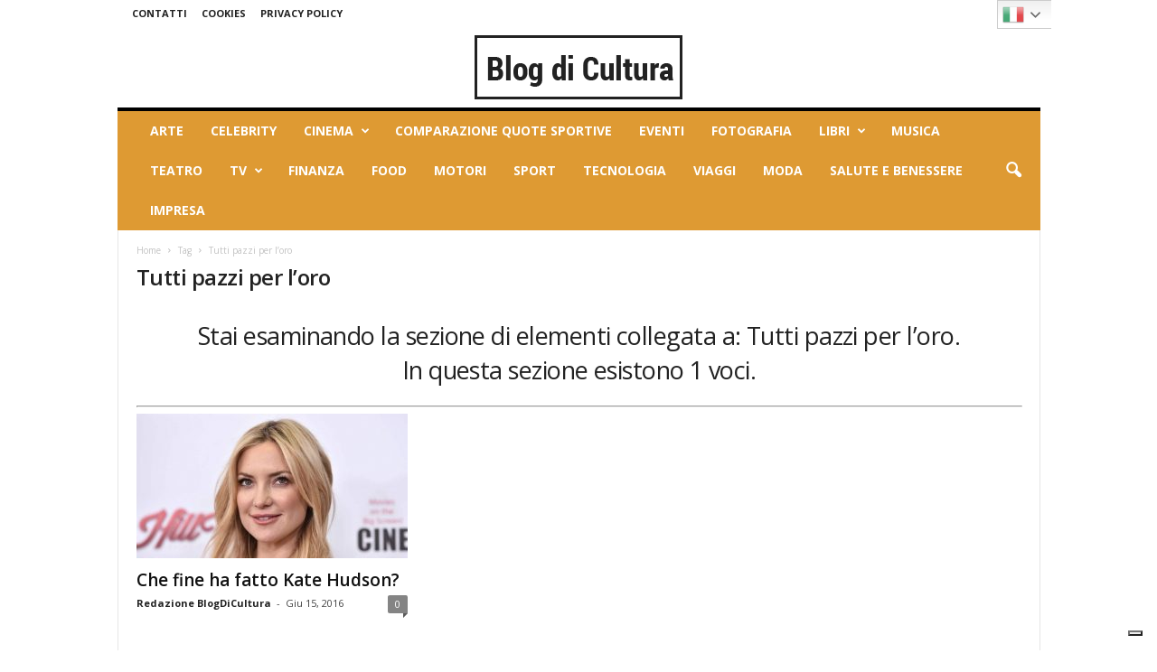

--- FILE ---
content_type: text/html; charset=UTF-8
request_url: https://www.blogdicultura.it/tag/tutti-pazzi-per-loro
body_size: 17907
content:
<!doctype html >
<!--[if IE 8]>    <html class="ie8" lang="en"> <![endif]-->
<!--[if IE 9]>    <html class="ie9" lang="en"> <![endif]-->
<!--[if gt IE 8]><!--> <html lang="it-IT"> <!--<![endif]-->
<!--NEW-->

<head>
    <title>Archivio Tutti pazzi per l&#039;oro - Blog di Cultura</title>
    <meta charset="UTF-8" />

	<meta name="msvalidate.01" content="E339F72932DE9BC4A2F663DFED78C30F" />
	<meta name="google-site-verification" content="ImtqGP55iV5Df003kUqVWzJaTG9x7_-mJelh_gcVg-0" />

    <meta http-equiv="Content-Type" content="text/html; charset=UTF-8">
    <meta name="viewport" content="width=device-width, initial-scale=1.0">

    <link rel="pingback" href="" />


    <!--IUB-COOKIE-SKIP-START--><script type="text/javascript">
            var _iub = _iub || [];
            _iub.csConfiguration ={"floatingPreferencesButtonDisplay":"bottom-right","lang":"it","siteId":1209915,"cookiePolicyId":90909852,"whitelabel":false,"invalidateConsentWithoutLog":true,"banner":{"closeButtonDisplay":false,"listPurposes":true,"explicitWithdrawal":true,"rejectButtonDisplay":true,"acceptButtonDisplay":true,"customizeButtonDisplay":true,"closeButtonRejects":true,"position":"float-top-center","style":"dark"},"consentOnContinuedBrowsing":false,"perPurposeConsent":true,"enableCcpa":true,"ccpaApplies":true,"enableTcf":true,"tcfPurposes":{"1":true,"2":"consent_only","3":"consent_only","4":"consent_only","5":"consent_only","6":"consent_only","7":"consent_only","8":"consent_only","9":"consent_only","10":"consent_only"}}; </script>
                <script type="text/javascript" src="//cdn.iubenda.com/cs/ccpa/stub.js"></script>
            
                <script type="text/javascript" src="//cdn.iubenda.com/cs/tcf/stub-v2.js"></script>
                <script type="text/javascript" src="//cdn.iubenda.com/cs/tcf/safe-tcf-v2.js"></script>
            
            <script type="text/javascript" src="//cdn.iubenda.com/cs/iubenda_cs.js" charset="UTF-8" async></script>

			<script>
				var iCallback = function() {};
				var _iub = _iub || {};

				if ( typeof _iub.csConfiguration != 'undefined' ) {
					if ( 'callback' in _iub.csConfiguration ) {
						if ( 'onConsentGiven' in _iub.csConfiguration.callback )
							iCallback = _iub.csConfiguration.callback.onConsentGiven;

						_iub.csConfiguration.callback.onConsentGiven = function() {
							iCallback();

							/* separator */
							jQuery('noscript._no_script_iub').each(function (a, b) { var el = jQuery(b); el.after(el.html()); });
						}
					}
				}
			</script><!--IUB-COOKIE-SKIP-END--><meta name='robots' content='index, follow, max-image-preview:large, max-snippet:-1, max-video-preview:-1' />
<link rel="icon" type="image/png" href="https://www.blogdicultura.it/wp-content/uploads/2017/06/text-lines.png">
	<!-- This site is optimized with the Yoast SEO plugin v19.2 - https://yoast.com/wordpress/plugins/seo/ -->
	<link rel="canonical" href="https://www.blogdicultura.it/tag/tutti-pazzi-per-loro" />
	<meta property="og:locale" content="it_IT" />
	<meta property="og:type" content="article" />
	<meta property="og:title" content="Archivio Tutti pazzi per l&#039;oro - Blog di Cultura" />
	<meta property="og:url" content="https://www.blogdicultura.it/tag/tutti-pazzi-per-loro" />
	<meta property="og:site_name" content="Blog di Cultura" />
	<meta property="og:image" content="http://www.blogdicultura.it/blogdicultura_social.png" />
	<meta name="twitter:card" content="summary" />
	<meta name="twitter:site" content="@blogdicultura" />
	<script type="application/ld+json" class="yoast-schema-graph">{"@context":"https://schema.org","@graph":[{"@type":"Organization","@id":"https://www.blogdicultura.it/#organization","name":"Blog di Cultura","url":"https://www.blogdicultura.it/","sameAs":["https://www.facebook.com/pages/Cultura-Bloglive/353449514801374","https://twitter.com/blogdicultura"],"logo":{"@type":"ImageObject","inLanguage":"it-IT","@id":"https://www.blogdicultura.it/#/schema/logo/image/","url":"https://www.blogdicultura.it/wp-content/uploads/2022/07/progetto-senza-titolo-23.png","contentUrl":"https://www.blogdicultura.it/wp-content/uploads/2022/07/progetto-senza-titolo-23.png","width":2160,"height":2160,"caption":"Blog di Cultura"},"image":{"@id":"https://www.blogdicultura.it/#/schema/logo/image/"}},{"@type":"WebSite","@id":"https://www.blogdicultura.it/#website","url":"https://www.blogdicultura.it/","name":"Blog di Cultura","description":"","publisher":{"@id":"https://www.blogdicultura.it/#organization"},"potentialAction":[{"@type":"SearchAction","target":{"@type":"EntryPoint","urlTemplate":"https://www.blogdicultura.it/?s={search_term_string}"},"query-input":"required name=search_term_string"}],"inLanguage":"it-IT"},{"@type":"CollectionPage","@id":"https://www.blogdicultura.it/tag/tutti-pazzi-per-loro#webpage","url":"https://www.blogdicultura.it/tag/tutti-pazzi-per-loro","name":"Archivio Tutti pazzi per l'oro - Blog di Cultura","isPartOf":{"@id":"https://www.blogdicultura.it/#website"},"breadcrumb":{"@id":"https://www.blogdicultura.it/tag/tutti-pazzi-per-loro#breadcrumb"},"inLanguage":"it-IT","potentialAction":[{"@type":"ReadAction","target":["https://www.blogdicultura.it/tag/tutti-pazzi-per-loro"]}]},{"@type":"BreadcrumbList","@id":"https://www.blogdicultura.it/tag/tutti-pazzi-per-loro#breadcrumb","itemListElement":[{"@type":"ListItem","position":1,"name":"Home","item":"https://www.blogdicultura.it/"},{"@type":"ListItem","position":2,"name":"Tutti pazzi per l'oro"}]}]}</script>
	<!-- / Yoast SEO plugin. -->


<link rel='dns-prefetch' href='//www.googletagmanager.com' />
<link rel='dns-prefetch' href='//fonts.googleapis.com' />
<link rel='dns-prefetch' href='//s.w.org' />
<link rel='dns-prefetch' href='//pagead2.googlesyndication.com' />
<link rel="alternate" type="application/rss+xml" title="Blog di Cultura &raquo; Feed" href="https://www.blogdicultura.it/feed" />
<link rel="alternate" type="application/rss+xml" title="Blog di Cultura &raquo; Feed dei commenti" href="https://www.blogdicultura.it/comments/feed" />
<link rel="alternate" type="application/rss+xml" title="Blog di Cultura &raquo; Tutti pazzi per l&#039;oro Feed del tag" href="https://www.blogdicultura.it/tag/tutti-pazzi-per-loro/feed" />
<script type="text/javascript">
window._wpemojiSettings = {"baseUrl":"https:\/\/s.w.org\/images\/core\/emoji\/14.0.0\/72x72\/","ext":".png","svgUrl":"https:\/\/s.w.org\/images\/core\/emoji\/14.0.0\/svg\/","svgExt":".svg","source":{"concatemoji":"https:\/\/www.blogdicultura.it\/wp-includes\/js\/wp-emoji-release.min.js?ver=6.0.11"}};
/*! This file is auto-generated */
!function(e,a,t){var n,r,o,i=a.createElement("canvas"),p=i.getContext&&i.getContext("2d");function s(e,t){var a=String.fromCharCode,e=(p.clearRect(0,0,i.width,i.height),p.fillText(a.apply(this,e),0,0),i.toDataURL());return p.clearRect(0,0,i.width,i.height),p.fillText(a.apply(this,t),0,0),e===i.toDataURL()}function c(e){var t=a.createElement("script");t.src=e,t.defer=t.type="text/javascript",a.getElementsByTagName("head")[0].appendChild(t)}for(o=Array("flag","emoji"),t.supports={everything:!0,everythingExceptFlag:!0},r=0;r<o.length;r++)t.supports[o[r]]=function(e){if(!p||!p.fillText)return!1;switch(p.textBaseline="top",p.font="600 32px Arial",e){case"flag":return s([127987,65039,8205,9895,65039],[127987,65039,8203,9895,65039])?!1:!s([55356,56826,55356,56819],[55356,56826,8203,55356,56819])&&!s([55356,57332,56128,56423,56128,56418,56128,56421,56128,56430,56128,56423,56128,56447],[55356,57332,8203,56128,56423,8203,56128,56418,8203,56128,56421,8203,56128,56430,8203,56128,56423,8203,56128,56447]);case"emoji":return!s([129777,127995,8205,129778,127999],[129777,127995,8203,129778,127999])}return!1}(o[r]),t.supports.everything=t.supports.everything&&t.supports[o[r]],"flag"!==o[r]&&(t.supports.everythingExceptFlag=t.supports.everythingExceptFlag&&t.supports[o[r]]);t.supports.everythingExceptFlag=t.supports.everythingExceptFlag&&!t.supports.flag,t.DOMReady=!1,t.readyCallback=function(){t.DOMReady=!0},t.supports.everything||(n=function(){t.readyCallback()},a.addEventListener?(a.addEventListener("DOMContentLoaded",n,!1),e.addEventListener("load",n,!1)):(e.attachEvent("onload",n),a.attachEvent("onreadystatechange",function(){"complete"===a.readyState&&t.readyCallback()})),(e=t.source||{}).concatemoji?c(e.concatemoji):e.wpemoji&&e.twemoji&&(c(e.twemoji),c(e.wpemoji)))}(window,document,window._wpemojiSettings);
</script>
<style type="text/css">
img.wp-smiley,
img.emoji {
	display: inline !important;
	border: none !important;
	box-shadow: none !important;
	height: 1em !important;
	width: 1em !important;
	margin: 0 0.07em !important;
	vertical-align: -0.1em !important;
	background: none !important;
	padding: 0 !important;
}
</style>
	<link rel='stylesheet' id='gtranslate-style-css'  href='https://www.blogdicultura.it/wp-content/plugins/gtranslate/gtranslate-style24.css?ver=6.0.11' type='text/css' media='all' />
<link rel='stylesheet' id='wp-block-library-css'  href='https://www.blogdicultura.it/wp-includes/css/dist/block-library/style.min.css?ver=6.0.11' type='text/css' media='all' />
<link rel='stylesheet' id='quads-style-css-css'  href='https://www.blogdicultura.it/wp-content/plugins/quick-adsense-reloaded/includes/gutenberg/dist/blocks.style.build.css?ver=2.0.55' type='text/css' media='all' />
<style id='global-styles-inline-css' type='text/css'>
body{--wp--preset--color--black: #000000;--wp--preset--color--cyan-bluish-gray: #abb8c3;--wp--preset--color--white: #ffffff;--wp--preset--color--pale-pink: #f78da7;--wp--preset--color--vivid-red: #cf2e2e;--wp--preset--color--luminous-vivid-orange: #ff6900;--wp--preset--color--luminous-vivid-amber: #fcb900;--wp--preset--color--light-green-cyan: #7bdcb5;--wp--preset--color--vivid-green-cyan: #00d084;--wp--preset--color--pale-cyan-blue: #8ed1fc;--wp--preset--color--vivid-cyan-blue: #0693e3;--wp--preset--color--vivid-purple: #9b51e0;--wp--preset--gradient--vivid-cyan-blue-to-vivid-purple: linear-gradient(135deg,rgba(6,147,227,1) 0%,rgb(155,81,224) 100%);--wp--preset--gradient--light-green-cyan-to-vivid-green-cyan: linear-gradient(135deg,rgb(122,220,180) 0%,rgb(0,208,130) 100%);--wp--preset--gradient--luminous-vivid-amber-to-luminous-vivid-orange: linear-gradient(135deg,rgba(252,185,0,1) 0%,rgba(255,105,0,1) 100%);--wp--preset--gradient--luminous-vivid-orange-to-vivid-red: linear-gradient(135deg,rgba(255,105,0,1) 0%,rgb(207,46,46) 100%);--wp--preset--gradient--very-light-gray-to-cyan-bluish-gray: linear-gradient(135deg,rgb(238,238,238) 0%,rgb(169,184,195) 100%);--wp--preset--gradient--cool-to-warm-spectrum: linear-gradient(135deg,rgb(74,234,220) 0%,rgb(151,120,209) 20%,rgb(207,42,186) 40%,rgb(238,44,130) 60%,rgb(251,105,98) 80%,rgb(254,248,76) 100%);--wp--preset--gradient--blush-light-purple: linear-gradient(135deg,rgb(255,206,236) 0%,rgb(152,150,240) 100%);--wp--preset--gradient--blush-bordeaux: linear-gradient(135deg,rgb(254,205,165) 0%,rgb(254,45,45) 50%,rgb(107,0,62) 100%);--wp--preset--gradient--luminous-dusk: linear-gradient(135deg,rgb(255,203,112) 0%,rgb(199,81,192) 50%,rgb(65,88,208) 100%);--wp--preset--gradient--pale-ocean: linear-gradient(135deg,rgb(255,245,203) 0%,rgb(182,227,212) 50%,rgb(51,167,181) 100%);--wp--preset--gradient--electric-grass: linear-gradient(135deg,rgb(202,248,128) 0%,rgb(113,206,126) 100%);--wp--preset--gradient--midnight: linear-gradient(135deg,rgb(2,3,129) 0%,rgb(40,116,252) 100%);--wp--preset--duotone--dark-grayscale: url('#wp-duotone-dark-grayscale');--wp--preset--duotone--grayscale: url('#wp-duotone-grayscale');--wp--preset--duotone--purple-yellow: url('#wp-duotone-purple-yellow');--wp--preset--duotone--blue-red: url('#wp-duotone-blue-red');--wp--preset--duotone--midnight: url('#wp-duotone-midnight');--wp--preset--duotone--magenta-yellow: url('#wp-duotone-magenta-yellow');--wp--preset--duotone--purple-green: url('#wp-duotone-purple-green');--wp--preset--duotone--blue-orange: url('#wp-duotone-blue-orange');--wp--preset--font-size--small: 13px;--wp--preset--font-size--medium: 20px;--wp--preset--font-size--large: 36px;--wp--preset--font-size--x-large: 42px;}.has-black-color{color: var(--wp--preset--color--black) !important;}.has-cyan-bluish-gray-color{color: var(--wp--preset--color--cyan-bluish-gray) !important;}.has-white-color{color: var(--wp--preset--color--white) !important;}.has-pale-pink-color{color: var(--wp--preset--color--pale-pink) !important;}.has-vivid-red-color{color: var(--wp--preset--color--vivid-red) !important;}.has-luminous-vivid-orange-color{color: var(--wp--preset--color--luminous-vivid-orange) !important;}.has-luminous-vivid-amber-color{color: var(--wp--preset--color--luminous-vivid-amber) !important;}.has-light-green-cyan-color{color: var(--wp--preset--color--light-green-cyan) !important;}.has-vivid-green-cyan-color{color: var(--wp--preset--color--vivid-green-cyan) !important;}.has-pale-cyan-blue-color{color: var(--wp--preset--color--pale-cyan-blue) !important;}.has-vivid-cyan-blue-color{color: var(--wp--preset--color--vivid-cyan-blue) !important;}.has-vivid-purple-color{color: var(--wp--preset--color--vivid-purple) !important;}.has-black-background-color{background-color: var(--wp--preset--color--black) !important;}.has-cyan-bluish-gray-background-color{background-color: var(--wp--preset--color--cyan-bluish-gray) !important;}.has-white-background-color{background-color: var(--wp--preset--color--white) !important;}.has-pale-pink-background-color{background-color: var(--wp--preset--color--pale-pink) !important;}.has-vivid-red-background-color{background-color: var(--wp--preset--color--vivid-red) !important;}.has-luminous-vivid-orange-background-color{background-color: var(--wp--preset--color--luminous-vivid-orange) !important;}.has-luminous-vivid-amber-background-color{background-color: var(--wp--preset--color--luminous-vivid-amber) !important;}.has-light-green-cyan-background-color{background-color: var(--wp--preset--color--light-green-cyan) !important;}.has-vivid-green-cyan-background-color{background-color: var(--wp--preset--color--vivid-green-cyan) !important;}.has-pale-cyan-blue-background-color{background-color: var(--wp--preset--color--pale-cyan-blue) !important;}.has-vivid-cyan-blue-background-color{background-color: var(--wp--preset--color--vivid-cyan-blue) !important;}.has-vivid-purple-background-color{background-color: var(--wp--preset--color--vivid-purple) !important;}.has-black-border-color{border-color: var(--wp--preset--color--black) !important;}.has-cyan-bluish-gray-border-color{border-color: var(--wp--preset--color--cyan-bluish-gray) !important;}.has-white-border-color{border-color: var(--wp--preset--color--white) !important;}.has-pale-pink-border-color{border-color: var(--wp--preset--color--pale-pink) !important;}.has-vivid-red-border-color{border-color: var(--wp--preset--color--vivid-red) !important;}.has-luminous-vivid-orange-border-color{border-color: var(--wp--preset--color--luminous-vivid-orange) !important;}.has-luminous-vivid-amber-border-color{border-color: var(--wp--preset--color--luminous-vivid-amber) !important;}.has-light-green-cyan-border-color{border-color: var(--wp--preset--color--light-green-cyan) !important;}.has-vivid-green-cyan-border-color{border-color: var(--wp--preset--color--vivid-green-cyan) !important;}.has-pale-cyan-blue-border-color{border-color: var(--wp--preset--color--pale-cyan-blue) !important;}.has-vivid-cyan-blue-border-color{border-color: var(--wp--preset--color--vivid-cyan-blue) !important;}.has-vivid-purple-border-color{border-color: var(--wp--preset--color--vivid-purple) !important;}.has-vivid-cyan-blue-to-vivid-purple-gradient-background{background: var(--wp--preset--gradient--vivid-cyan-blue-to-vivid-purple) !important;}.has-light-green-cyan-to-vivid-green-cyan-gradient-background{background: var(--wp--preset--gradient--light-green-cyan-to-vivid-green-cyan) !important;}.has-luminous-vivid-amber-to-luminous-vivid-orange-gradient-background{background: var(--wp--preset--gradient--luminous-vivid-amber-to-luminous-vivid-orange) !important;}.has-luminous-vivid-orange-to-vivid-red-gradient-background{background: var(--wp--preset--gradient--luminous-vivid-orange-to-vivid-red) !important;}.has-very-light-gray-to-cyan-bluish-gray-gradient-background{background: var(--wp--preset--gradient--very-light-gray-to-cyan-bluish-gray) !important;}.has-cool-to-warm-spectrum-gradient-background{background: var(--wp--preset--gradient--cool-to-warm-spectrum) !important;}.has-blush-light-purple-gradient-background{background: var(--wp--preset--gradient--blush-light-purple) !important;}.has-blush-bordeaux-gradient-background{background: var(--wp--preset--gradient--blush-bordeaux) !important;}.has-luminous-dusk-gradient-background{background: var(--wp--preset--gradient--luminous-dusk) !important;}.has-pale-ocean-gradient-background{background: var(--wp--preset--gradient--pale-ocean) !important;}.has-electric-grass-gradient-background{background: var(--wp--preset--gradient--electric-grass) !important;}.has-midnight-gradient-background{background: var(--wp--preset--gradient--midnight) !important;}.has-small-font-size{font-size: var(--wp--preset--font-size--small) !important;}.has-medium-font-size{font-size: var(--wp--preset--font-size--medium) !important;}.has-large-font-size{font-size: var(--wp--preset--font-size--large) !important;}.has-x-large-font-size{font-size: var(--wp--preset--font-size--x-large) !important;}
</style>
<link rel='stylesheet' id='contact-form-7-css'  href='https://www.blogdicultura.it/wp-content/plugins/contact-form-7/includes/css/styles.css?ver=5.6' type='text/css' media='all' />
<link rel='stylesheet' id='rs-plugin-settings-css'  href='https://www.blogdicultura.it/wp-content/plugins/revslider/public/assets/css/settings.css?ver=5.4.1' type='text/css' media='all' />
<style id='rs-plugin-settings-inline-css' type='text/css'>
.tp-caption a{color:#ff7302;text-shadow:none;-webkit-transition:all 0.2s ease-out;-moz-transition:all 0.2s ease-out;-o-transition:all 0.2s ease-out;-ms-transition:all 0.2s ease-out}.tp-caption a:hover{color:#ffa902}
</style>
<link rel='stylesheet' id='google-fonts-style-css'  href='https://fonts.googleapis.com/css?family=Open+Sans%3A300%2C400%2C600%2C700%7CRoboto+Condensed%3A300%2C300italic%2C400%2C400italic%2C700%2C700italic&#038;ver=3.4' type='text/css' media='all' />
<link rel='stylesheet' id='slb_core-css'  href='https://www.blogdicultura.it/wp-content/plugins/simple-lightbox/client/css/app.css?ver=2.8.1' type='text/css' media='all' />
<link rel='stylesheet' id='td-theme-css'  href='https://www.blogdicultura.it/wp-content/themes/Newsmag/style.css?ver=2.0c' type='text/css' media='all' />
<link rel='stylesheet' id='td-theme-child-css'  href='https://www.blogdicultura.it/wp-content/themes/Newsmag-child/style.css?ver=2.0c' type='text/css' media='all' />
<link rel='stylesheet' id='js_composer_front-css'  href='https://www.blogdicultura.it/wp-content/plugins/js_composer/assets/css/js_composer.min.css?ver=5.1.1' type='text/css' media='all' />
<style id='quads-styles-inline-css' type='text/css'>

    .quads-location ins.adsbygoogle {
        background: transparent !important;
    }
    
    .quads.quads_ad_container { display: grid; grid-template-columns: auto; grid-gap: 10px; padding: 10px; }
    .grid_image{animation: fadeIn 0.5s;-webkit-animation: fadeIn 0.5s;-moz-animation: fadeIn 0.5s;
        -o-animation: fadeIn 0.5s;-ms-animation: fadeIn 0.5s;}
    .quads-ad-label { font-size: 12px; text-align: center; color: #333;}
    .quads-text-around-ad-label-text_around_left {
        width: 50%;
        float: left;
    }
    .quads-text-around-ad-label-text_around_right {
        width: 50%;
        float: right;
    }
    .quads-popupad {
        position: absolute;
        top: 0%;
        left: 0%;
        width: 100%;
        height: 2000px;
        background-color: rgba(0,0,0,0.6);
        z-index: 999;
    }
    .quads.quads_ad_containerr {
        position: sticky;
        top: 40%;
        left: 36%;
        width: 30em;
    }
    #btn_close{
		background-color: #fff;
		width: 25px;
		height: 25px;
		text-align: center;
		line-height: 22px;
		position: absolute;
		right: -10px;
		top: -10px;
		cursor: pointer;
		transition: all 0.5s ease;
		border-radius: 50%;
	}
    @media screen and (max-width: 480px) {
        .quads.quads_ad_containerr {
            left: 9%;
            width: 19em;
        }
    }
    .quads-video {
        position: fixed;
        bottom: 0px;
        z-index: 9999999;
        left: 10px;
    }
    quads_ad_container_video{
        max-width:220px;
    }
    .quads_click_impression { display: none;}
    .quads-sticky {
        top: 88%;
        width: 100% !important;
        background-color: hsla(0,0%,100%,.7);
        position: fixed;
        max-width: 100%!important;
    }.quads-sticky .quads-location {
        text-align: center;
    }.quads-sticky .wp_quads_dfp {
        display: contents;
    }
    .quads-sticky-ad-close{
        position:absolute;right:0px;top:0;width:32px;height:32px;opacity:.3
    }
    .quads-sticky-ad-close:hover{opacity:1}
    .quads-sticky-ad-close:after,.quads-sticky-ad-close:before{
            position:absolute;left:15px;content:' ';height:15px;width:2px;background-color:#333}
            .quads-sticky-ad-close:before{transform:rotate(45deg)}
            .quads-sticky-ad-close:after{transform:rotate(-45deg)}
    
</style>
<script type='text/javascript' src='https://www.blogdicultura.it/wp-includes/js/jquery/jquery.min.js?ver=3.6.0' id='jquery-core-js'></script>
<script type='text/javascript' src='https://www.blogdicultura.it/wp-includes/js/jquery/jquery-migrate.min.js?ver=3.3.2' id='jquery-migrate-js'></script>
<script type='text/javascript' src='https://www.blogdicultura.it/wp-content/plugins/revslider/public/assets/js/jquery.themepunch.tools.min.js?ver=5.4.1' id='tp-tools-js'></script>
<script type='text/javascript' src='https://www.blogdicultura.it/wp-content/plugins/revslider/public/assets/js/jquery.themepunch.revolution.min.js?ver=5.4.1' id='revmin-js'></script>

<!-- Snippet Google Analytics aggiunto da Site Kit -->
<script type='text/javascript' src='https://www.googletagmanager.com/gtag/js?id=UA-229982981-1' id='google_gtagjs-js' async></script>
<script type='text/javascript' id='google_gtagjs-js-after'>
window.dataLayer = window.dataLayer || [];function gtag(){dataLayer.push(arguments);}
gtag('set', 'linker', {"domains":["www.blogdicultura.it"]} );
gtag("js", new Date());
gtag("set", "developer_id.dZTNiMT", true);
gtag("config", "UA-229982981-1", {"anonymize_ip":true});
gtag("config", "G-73MMSHD7MD");
</script>

<!-- Termina lo snippet Google Analytics aggiunto da Site Kit -->
<link rel="https://api.w.org/" href="https://www.blogdicultura.it/wp-json/" /><link rel="alternate" type="application/json" href="https://www.blogdicultura.it/wp-json/wp/v2/tags/8480" /><link rel="EditURI" type="application/rsd+xml" title="RSD" href="https://www.blogdicultura.it/xmlrpc.php?rsd" />
<link rel="wlwmanifest" type="application/wlwmanifest+xml" href="https://www.blogdicultura.it/wp-includes/wlwmanifest.xml" /> 
<meta name="generator" content="WordPress 6.0.11" />
<link rel='shortlink' href='http://bit.ly/1Ujg0Jp' />
<meta name="generator" content="Site Kit by Google 1.77.0" /><script type='text/javascript' data-cfasync='false'>var _mmunch = {'front': false, 'page': false, 'post': false, 'category': false, 'author': false, 'search': false, 'attachment': false, 'tag': false};_mmunch['tag'] = true;</script><script data-cfasync="false" src="//a.mailmunch.co/app/v1/site.js" id="mailmunch-script" data-plugin="mc_mm" data-mailmunch-site-id="316727" async></script><script type="text/javascript">//<![CDATA[
  function external_links_in_new_windows_loop() {
    if (!document.links) {
      document.links = document.getElementsByTagName('a');
    }
    var change_link = false;
    var force = '';
    var ignore = '';

    for (var t=0; t<document.links.length; t++) {
      var all_links = document.links[t];
      change_link = false;
      
      if(document.links[t].hasAttribute('onClick') == false) {
        // forced if the address starts with http (or also https), but does not link to the current domain
        if(all_links.href.search(/^http/) != -1 && all_links.href.search('www.blogdicultura.it') == -1 && all_links.href.search(/^#/) == -1) {
          // console.log('Changed ' + all_links.href);
          change_link = true;
        }
          
        if(force != '' && all_links.href.search(force) != -1) {
          // forced
          // console.log('force ' + all_links.href);
          change_link = true;
        }
        
        if(ignore != '' && all_links.href.search(ignore) != -1) {
          // console.log('ignore ' + all_links.href);
          // ignored
          change_link = false;
        }

        if(change_link == true) {
          // console.log('Changed ' + all_links.href);
          document.links[t].setAttribute('onClick', 'javascript:window.open(\'' + all_links.href.replace(/'/g, '') + '\', \'_blank\', \'noopener\'); return false;');
          document.links[t].removeAttribute('target');
        }
      }
    }
  }
  
  // Load
  function external_links_in_new_windows_load(func)
  {  
    var oldonload = window.onload;
    if (typeof window.onload != 'function'){
      window.onload = func;
    } else {
      window.onload = function(){
        oldonload();
        func();
      }
    }
  }

  external_links_in_new_windows_load(external_links_in_new_windows_loop);
  //]]></script>

    <script type="text/javascript">
        function nxsPostToFav(obj){ obj.preventDefault;
            var k = obj.target.split("-"); var nt = k[0]; var ii = k[1];  var pid = k[2];
            var data = {  action:'nxs_snap_aj', nxsact: 'manPost', nt:nt, id: pid, nid: ii, et_load_builder_modules:1, _wpnonce: '39d7c7cb41'};
            jQuery('#nxsFavNoticeCnt').html('<p> Posting... </p>'); jQuery('#nxsFavNotice').modal({ fadeDuration: 50 });
            jQuery.post('https://www.blogdicultura.it/wp-admin/admin-ajax.php', data, function(response) { if (response=='') response = 'Message Posted';
                jQuery('#nxsFavNoticeCnt').html('<p> ' + response + '</p>' +'<input type="button"  onclick="jQuery.modal.close();" class="bClose" value="Close" />');
            });
        }
    </script><script type='text/javascript'>document.cookie = 'quads_browser_width='+screen.width;</script><!--[if lt IE 9]><script src="https://html5shim.googlecode.com/svn/trunk/html5.js"></script><![endif]-->
    <meta name="google-site-verification" content="0ipXVDMsCDa_CKJvUE_hpgtEp3woN8_aRrZGfUS_h7g">
<!-- Snippet Google AdSense aggiunto da Site Kit -->
<meta name="google-adsense-platform-account" content="ca-host-pub-2644536267352236">
<meta name="google-adsense-platform-domain" content="sitekit.withgoogle.com">
<!-- Termina lo snippet Google AdSense aggiunto da Site Kit -->
<meta name="generator" content="Powered by Visual Composer - drag and drop page builder for WordPress."/>
<!--[if lte IE 9]><link rel="stylesheet" type="text/css" href="https://www.blogdicultura.it/wp-content/plugins/js_composer/assets/css/vc_lte_ie9.min.css" media="screen"><![endif]--><style type="text/css">.broken_link, a.broken_link {
	text-decoration: line-through;
}</style>
<!-- Snippet Google AdSense aggiunto da Site Kit -->
<script async="async" src="https://pagead2.googlesyndication.com/pagead/js/adsbygoogle.js?client=ca-pub-3285342835629858" crossorigin="anonymous" type="text/javascript"></script>

<!-- Termina lo snippet Google AdSense aggiunto da Site Kit -->
<meta name="generator" content="Powered by Slider Revolution 5.4.1 - responsive, Mobile-Friendly Slider Plugin for WordPress with comfortable drag and drop interface." />
<!-- TradeDoubler site verification 3046854 -->
<meta name="google-site-verification" content="B-u_tm0ul_tXY4ebxvqUQMMpUArUn5iKSYxYWHJNaxY" />

<script async src="https://pagead2.googlesyndication.com/pagead/js/adsbygoogle.js?client=ca-pub-3285342835629858"
     crossorigin="anonymous"></script>



<!-- JS generated by theme -->

<script>
    
    

	    var tdBlocksArray = []; //here we store all the items for the current page

	    //td_block class - each ajax block uses a object of this class for requests
	    function tdBlock() {
		    this.id = '';
		    this.block_type = 1; //block type id (1-234 etc)
		    this.atts = '';
		    this.td_column_number = '';
		    this.td_current_page = 1; //
		    this.post_count = 0; //from wp
		    this.found_posts = 0; //from wp
		    this.max_num_pages = 0; //from wp
		    this.td_filter_value = ''; //current live filter value
		    this.is_ajax_running = false;
		    this.td_user_action = ''; // load more or infinite loader (used by the animation)
		    this.header_color = '';
		    this.ajax_pagination_infinite_stop = ''; //show load more at page x
	    }


        // td_js_generator - mini detector
        (function(){
            var htmlTag = document.getElementsByTagName("html")[0];

            if ( navigator.userAgent.indexOf("MSIE 10.0") > -1 ) {
                htmlTag.className += ' ie10';
            }

            if ( !!navigator.userAgent.match(/Trident.*rv\:11\./) ) {
                htmlTag.className += ' ie11';
            }

            if ( /(iPad|iPhone|iPod)/g.test(navigator.userAgent) ) {
                htmlTag.className += ' td-md-is-ios';
            }

            var user_agent = navigator.userAgent.toLowerCase();
            if ( user_agent.indexOf("android") > -1 ) {
                htmlTag.className += ' td-md-is-android';
            }

            if ( -1 !== navigator.userAgent.indexOf('Mac OS X')  ) {
                htmlTag.className += ' td-md-is-os-x';
            }

            if ( /chrom(e|ium)/.test(navigator.userAgent.toLowerCase()) ) {
               htmlTag.className += ' td-md-is-chrome';
            }

            if ( -1 !== navigator.userAgent.indexOf('Firefox') ) {
                htmlTag.className += ' td-md-is-firefox';
            }

            if ( -1 !== navigator.userAgent.indexOf('Safari') && -1 === navigator.userAgent.indexOf('Chrome') ) {
                htmlTag.className += ' td-md-is-safari';
            }

            if( -1 !== navigator.userAgent.indexOf('IEMobile') ){
                htmlTag.className += ' td-md-is-iemobile';
            }

        })();




        var tdLocalCache = {};

        ( function () {
            "use strict";

            tdLocalCache = {
                data: {},
                remove: function (resource_id) {
                    delete tdLocalCache.data[resource_id];
                },
                exist: function (resource_id) {
                    return tdLocalCache.data.hasOwnProperty(resource_id) && tdLocalCache.data[resource_id] !== null;
                },
                get: function (resource_id) {
                    return tdLocalCache.data[resource_id];
                },
                set: function (resource_id, cachedData) {
                    tdLocalCache.remove(resource_id);
                    tdLocalCache.data[resource_id] = cachedData;
                }
            };
        })();

    
    
var td_viewport_interval_list=[{"limitBottom":767,"sidebarWidth":251},{"limitBottom":1023,"sidebarWidth":339}];
var td_animation_stack_effect="type0";
var tds_animation_stack=true;
var td_animation_stack_specific_selectors=".entry-thumb, img";
var td_animation_stack_general_selectors=".td-animation-stack img, .post img";
var td_ajax_url="https:\/\/www.blogdicultura.it\/wp-admin\/admin-ajax.php?td_theme_name=Newsmag&v=3.4";
var td_get_template_directory_uri="https:\/\/www.blogdicultura.it\/wp-content\/themes\/Newsmag";
var tds_snap_menu="";
var tds_logo_on_sticky="";
var tds_header_style="7";
var td_please_wait="Attendere, prego...";
var td_email_user_pass_incorrect="Nome utente o password non corretti!";
var td_email_user_incorrect="E-mail o nome utente non corretti!";
var td_email_incorrect="E-mail non corretta!";
var tds_more_articles_on_post_enable="";
var tds_more_articles_on_post_time_to_wait="";
var tds_more_articles_on_post_pages_distance_from_top=0;
var tds_theme_color_site_wide="#de9a33";
var tds_smart_sidebar="";
var tdThemeName="Newsmag";
var td_magnific_popup_translation_tPrev="Previous (Left arrow key)";
var td_magnific_popup_translation_tNext="Next (Right arrow key)";
var td_magnific_popup_translation_tCounter="%curr% of %total%";
var td_magnific_popup_translation_ajax_tError="Il contenuto da %url% non pu\u00f2 essere caricato";
var td_magnific_popup_translation_image_tError="Le immagini da #%curr% non possono essere caricate";
var td_ad_background_click_link="";
var td_ad_background_click_target="";
</script>

<script>
  (function(i,s,o,g,r,a,m){i['GoogleAnalyticsObject']=r;i[r]=i[r]||function(){
  (i[r].q=i[r].q||[]).push(arguments)},i[r].l=1*new Date();a=s.createElement(o),
  m=s.getElementsByTagName(o)[0];a.async=1;a.src=g;m.parentNode.insertBefore(a,m)
  })(window,document,'script','https://www.google-analytics.com/analytics.js','ga');

  ga('create', 'UA-88953458-6', 'auto');
  ga('send', 'pageview');

</script><script type="application/ld+json">
                        {
                            "@context": "http://schema.org",
                            "@type": "BreadcrumbList",
                            "itemListElement": [{
                            "@type": "ListItem",
                            "position": 1,
                                "item": {
                                "@type": "WebSite",
                                "@id": "https://www.blogdicultura.it/",
                                "name": "Home"                                               
                            }
                        },{
                            "@type": "ListItem",
                            "position": 2,
                                "item": {
                                "@type": "WebPage",
                                "@id": "https://www.blogdicultura.it/tag/tutti-pazzi-per-loro",
                                "name": "Tutti pazzi per l&#8217;oro"
                            }
                        }    ]
                        }
                       </script><noscript><style type="text/css"> .wpb_animate_when_almost_visible { opacity: 1; }</style></noscript>    

</head>

<body class="archive tag tag-tutti-pazzi-per-loro tag-8480 global-block-template-1 wpb-js-composer js-comp-ver-5.1.1 vc_responsive td-animation-stack-type0 td-full-layout" itemscope="itemscope" itemtype="https://schema.org/WebPage">


<!-- You should make sure that the file cookiechoices.js is available
and accessible from the root directory of your site.  -->
<!--
<script src="/cookiechoices.js"></script>
<script>
  document.addEventListener('DOMContentLoaded', function(event) {
    cookieChoices.showCookieConsentBar('Questo sito o gli strumenti terzi da questo utilizzati si avvalgono di cookie necessari al funzionamento ed utili alle finalita illustrate nella cookie policy. Se vuoi saperne di piu o negare il consenso a tutti o ad alcuni cookie, consulta la cookie policy. Chiudendo questo banner, scorrendo questa pagina, cliccando su un link o proseguendo la navigazione in altra maniera, acconsenti ad un utilizzo dei cookie.',
      'ACCETTA', 'maggiori informazioni', 'http://www.blogdicultura.it/cookies');
  });
</script>
-->
<div id="td-outer-wrap">

        <div class="td-scroll-up"><i class="td-icon-menu-up"></i></div>

    <div class="td-transition-content-and-menu td-mobile-nav-wrap">
        <div class="td-menu-background"></div>
<div id="td-mobile-nav">
    <div class="td-mobile-container">
        <!-- mobile menu top section -->
        <div class="td-menu-socials-wrap">
            <!-- socials -->
            <div class="td-menu-socials">
                            </div>
            <!-- close button -->
            <div class="td-mobile-close">
                <a href="#"><i class="td-icon-close-mobile"></i></a>
            </div>
        </div>

        <!-- login section -->
        
        <!-- menu section -->
        <div class="td-mobile-content">
            <div class="menu-home-container"><ul id="menu-home" class="td-mobile-main-menu"><li id="menu-item-30502" class="menu-item menu-item-type-taxonomy menu-item-object-category menu-item-first menu-item-30502"><a href="https://www.blogdicultura.it/arte">Arte</a></li>
<li id="menu-item-30505" class="menu-item menu-item-type-taxonomy menu-item-object-category menu-item-30505"><a href="https://www.blogdicultura.it/celebrity">Celebrity</a></li>
<li id="menu-item-30503" class="menu-item menu-item-type-taxonomy menu-item-object-category menu-item-has-children menu-item-30503"><a href="https://www.blogdicultura.it/cinema">Cinema<i class="td-icon-menu-right td-element-after"></i></a>
<ul class="sub-menu">
	<li id="menu-item-30504" class="menu-item menu-item-type-taxonomy menu-item-object-category menu-item-30504"><a href="https://www.blogdicultura.it/cinema/box-office">Box office</a></li>
	<li id="menu-item-30506" class="menu-item menu-item-type-taxonomy menu-item-object-category menu-item-30506"><a href="https://www.blogdicultura.it/cinema/festival-del-cinema">Festival del cinema</a></li>
	<li id="menu-item-30507" class="menu-item menu-item-type-taxonomy menu-item-object-category menu-item-30507"><a href="https://www.blogdicultura.it/cinema/le-uscite-in-sala">Le uscite in sala</a></li>
	<li id="menu-item-30508" class="menu-item menu-item-type-taxonomy menu-item-object-category menu-item-30508"><a href="https://www.blogdicultura.it/cinema/recensioni">Recensioni</a></li>
	<li id="menu-item-30509" class="menu-item menu-item-type-taxonomy menu-item-object-category menu-item-30509"><a href="https://www.blogdicultura.it/cinema/trailer-cinema">Trailer</a></li>
</ul>
</li>
<li id="menu-item-72774" class="menu-item menu-item-type-post_type menu-item-object-page menu-item-72774"><a href="https://www.blogdicultura.it/comparazione-quote-sportive">COMPARAZIONE QUOTE SPORTIVE</a></li>
<li id="menu-item-30510" class="menu-item menu-item-type-taxonomy menu-item-object-category menu-item-30510"><a href="https://www.blogdicultura.it/eventi">Eventi</a></li>
<li id="menu-item-30511" class="menu-item menu-item-type-taxonomy menu-item-object-category menu-item-30511"><a href="https://www.blogdicultura.it/fotografia">Fotografia</a></li>
<li id="menu-item-30512" class="menu-item menu-item-type-taxonomy menu-item-object-category menu-item-has-children menu-item-30512"><a href="https://www.blogdicultura.it/libri">Libri<i class="td-icon-menu-right td-element-after"></i></a>
<ul class="sub-menu">
	<li id="menu-item-30513" class="menu-item menu-item-type-taxonomy menu-item-object-category menu-item-30513"><a href="https://www.blogdicultura.it/libri/fumetti">Fumetti</a></li>
</ul>
</li>
<li id="menu-item-60114" class="menu-item menu-item-type-taxonomy menu-item-object-category menu-item-60114"><a href="https://www.blogdicultura.it/musica">Musica</a></li>
<li id="menu-item-30519" class="menu-item menu-item-type-taxonomy menu-item-object-category menu-item-30519"><a href="https://www.blogdicultura.it/teatro">Teatro</a></li>
<li id="menu-item-30520" class="menu-item menu-item-type-taxonomy menu-item-object-category menu-item-has-children menu-item-30520"><a href="https://www.blogdicultura.it/tv">Tv<i class="td-icon-menu-right td-element-after"></i></a>
<ul class="sub-menu">
	<li id="menu-item-30521" class="menu-item menu-item-type-taxonomy menu-item-object-category menu-item-30521"><a href="https://www.blogdicultura.it/tv/amici">Amici</a></li>
	<li id="menu-item-30522" class="menu-item menu-item-type-taxonomy menu-item-object-category menu-item-30522"><a href="https://www.blogdicultura.it/tv/ascolti-tv">Ascolti TV</a></li>
	<li id="menu-item-30524" class="menu-item menu-item-type-taxonomy menu-item-object-category menu-item-30524"><a href="https://www.blogdicultura.it/tv/gomorra-la-serie">Gomorra &#8211; La Serie</a></li>
	<li id="menu-item-30525" class="menu-item menu-item-type-taxonomy menu-item-object-category menu-item-30525"><a href="https://www.blogdicultura.it/tv/grande-fratello">Grande Fratello</a></li>
	<li id="menu-item-30527" class="menu-item menu-item-type-taxonomy menu-item-object-category menu-item-30527"><a href="https://www.blogdicultura.it/tv/masterchef">Masterchef</a></li>
	<li id="menu-item-30528" class="menu-item menu-item-type-taxonomy menu-item-object-category menu-item-30528"><a href="https://www.blogdicultura.it/tv/personaggi">Personaggi</a></li>
	<li id="menu-item-30529" class="menu-item menu-item-type-taxonomy menu-item-object-category menu-item-30529"><a href="https://www.blogdicultura.it/tv/serie-tv">Serie TV</a></li>
	<li id="menu-item-30530" class="menu-item menu-item-type-taxonomy menu-item-object-category menu-item-30530"><a href="https://www.blogdicultura.it/tv/spoiler">Spoiler</a></li>
	<li id="menu-item-30531" class="menu-item menu-item-type-taxonomy menu-item-object-category menu-item-30531"><a href="https://www.blogdicultura.it/tv/squadra-antimafia">Squadra Antimafia</a></li>
	<li id="menu-item-30532" class="menu-item menu-item-type-taxonomy menu-item-object-category menu-item-30532"><a href="https://www.blogdicultura.it/tv/the-voice">The Voice</a></li>
	<li id="menu-item-30533" class="menu-item menu-item-type-taxonomy menu-item-object-category menu-item-30533"><a href="https://www.blogdicultura.it/tv/uomini-e-donne">Uomini e Donne</a></li>
	<li id="menu-item-30534" class="menu-item menu-item-type-taxonomy menu-item-object-category menu-item-30534"><a href="https://www.blogdicultura.it/tv/x-factor">X Factor</a></li>
</ul>
</li>
<li id="menu-item-59823" class="menu-item menu-item-type-taxonomy menu-item-object-category menu-item-59823"><a href="https://www.blogdicultura.it/finanza">Finanza</a></li>
<li id="menu-item-59824" class="menu-item menu-item-type-taxonomy menu-item-object-category menu-item-59824"><a href="https://www.blogdicultura.it/food">Food</a></li>
<li id="menu-item-59825" class="menu-item menu-item-type-taxonomy menu-item-object-category menu-item-59825"><a href="https://www.blogdicultura.it/motori">Motori</a></li>
<li id="menu-item-59826" class="menu-item menu-item-type-taxonomy menu-item-object-category menu-item-59826"><a href="https://www.blogdicultura.it/sport">Sport</a></li>
<li id="menu-item-59827" class="menu-item menu-item-type-taxonomy menu-item-object-category menu-item-59827"><a href="https://www.blogdicultura.it/tecnologia">Tecnologia</a></li>
<li id="menu-item-59828" class="menu-item menu-item-type-taxonomy menu-item-object-category menu-item-59828"><a href="https://www.blogdicultura.it/viaggi">Viaggi</a></li>
<li id="menu-item-72408" class="menu-item menu-item-type-taxonomy menu-item-object-category menu-item-72408"><a href="https://www.blogdicultura.it/moda">Moda</a></li>
<li id="menu-item-59829" class="menu-item menu-item-type-taxonomy menu-item-object-category menu-item-59829"><a href="https://www.blogdicultura.it/salute-e-benessere">Salute e Benessere</a></li>
<li id="menu-item-72386" class="menu-item menu-item-type-taxonomy menu-item-object-category menu-item-72386"><a href="https://www.blogdicultura.it/impresa">Impresa</a></li>
</ul></div>        </div>
    </div>

    <!-- register/login section -->
    </div>    </div>

        <div class="td-transition-content-and-menu td-content-wrap">



<!--
Header style 7
-->

<div class="td-header-wrap td-header-container td-header-style-7">
    <div class="td-header-row td-header-top-menu">
        
    <div class="td-top-bar-container top-bar-style-1">
        <div class="td-header-sp-top-menu">

    <div class="menu-top-container"><ul id="menu-footer" class="top-header-menu"><li id="menu-item-28" class="menu-item menu-item-type-post_type menu-item-object-page menu-item-first td-menu-item td-normal-menu menu-item-28"><a href="https://www.blogdicultura.it/contatti">Contatti</a></li>
<li id="menu-item-30" class="menu-item menu-item-type-post_type menu-item-object-page td-menu-item td-normal-menu menu-item-30"><a href="https://www.blogdicultura.it/cookies">Cookies</a></li>
<li id="menu-item-59274" class="menu-item menu-item-type-post_type menu-item-object-page td-menu-item td-normal-menu menu-item-59274"><a href="https://www.blogdicultura.it/privacy-policy">Privacy Policy</a></li>
</ul></div></div>            <div class="td-header-sp-top-widget">
            </div>
        </div>

<!-- LOGIN MODAL -->
    </div>


    <div class="td-header-row td-header-header">
        <div class="td-header-sp-logo">
                        <a class="td-main-logo" href="https://www.blogdicultura.it/">
                <img src="https://www.blogdicultura.it/wp-content/uploads/2017/05/blogdicultura_1b59bef70d4a764ba61411e042b8fbce.png" alt=""/>
                <span class="td-visual-hidden">Blog di Cultura</span>
            </a>
                </div>
    </div>

    <div class="td-header-menu-wrap">
        <div class="td-header-row td-header-border td-header-main-menu">
            <div id="td-header-menu" role="navigation">
    <div id="td-top-mobile-toggle"><a href="#"><i class="td-icon-font td-icon-mobile"></i></a></div>
    <div class="td-main-menu-logo td-logo-in-header">
        		<a class="td-mobile-logo td-sticky-disable" href="https://www.blogdicultura.it/">
			<img src="https://www.blogdicultura.it/wp-content/uploads/2017/05/logoretina.png" alt=""/>
		</a>
				<a class="td-header-logo td-sticky-disable" href="https://www.blogdicultura.it/">
			<img src="https://www.blogdicultura.it/wp-content/uploads/2017/05/blogdicultura_1b59bef70d4a764ba61411e042b8fbce.png" alt=""/>
		</a>
		    </div>
    <div class="menu-home-container"><ul id="menu-home-1" class="sf-menu"><li class="menu-item menu-item-type-taxonomy menu-item-object-category menu-item-first td-menu-item td-normal-menu menu-item-30502"><a href="https://www.blogdicultura.it/arte">Arte</a></li>
<li class="menu-item menu-item-type-taxonomy menu-item-object-category td-menu-item td-normal-menu menu-item-30505"><a href="https://www.blogdicultura.it/celebrity">Celebrity</a></li>
<li class="menu-item menu-item-type-taxonomy menu-item-object-category menu-item-has-children td-menu-item td-normal-menu menu-item-30503"><a href="https://www.blogdicultura.it/cinema">Cinema</a>
<ul class="sub-menu">
	<li class="menu-item menu-item-type-taxonomy menu-item-object-category td-menu-item td-normal-menu menu-item-30504"><a href="https://www.blogdicultura.it/cinema/box-office">Box office</a></li>
	<li class="menu-item menu-item-type-taxonomy menu-item-object-category td-menu-item td-normal-menu menu-item-30506"><a href="https://www.blogdicultura.it/cinema/festival-del-cinema">Festival del cinema</a></li>
	<li class="menu-item menu-item-type-taxonomy menu-item-object-category td-menu-item td-normal-menu menu-item-30507"><a href="https://www.blogdicultura.it/cinema/le-uscite-in-sala">Le uscite in sala</a></li>
	<li class="menu-item menu-item-type-taxonomy menu-item-object-category td-menu-item td-normal-menu menu-item-30508"><a href="https://www.blogdicultura.it/cinema/recensioni">Recensioni</a></li>
	<li class="menu-item menu-item-type-taxonomy menu-item-object-category td-menu-item td-normal-menu menu-item-30509"><a href="https://www.blogdicultura.it/cinema/trailer-cinema">Trailer</a></li>
</ul>
</li>
<li class="menu-item menu-item-type-post_type menu-item-object-page td-menu-item td-normal-menu menu-item-72774"><a href="https://www.blogdicultura.it/comparazione-quote-sportive">COMPARAZIONE QUOTE SPORTIVE</a></li>
<li class="menu-item menu-item-type-taxonomy menu-item-object-category td-menu-item td-normal-menu menu-item-30510"><a href="https://www.blogdicultura.it/eventi">Eventi</a></li>
<li class="menu-item menu-item-type-taxonomy menu-item-object-category td-menu-item td-normal-menu menu-item-30511"><a href="https://www.blogdicultura.it/fotografia">Fotografia</a></li>
<li class="menu-item menu-item-type-taxonomy menu-item-object-category menu-item-has-children td-menu-item td-normal-menu menu-item-30512"><a href="https://www.blogdicultura.it/libri">Libri</a>
<ul class="sub-menu">
	<li class="menu-item menu-item-type-taxonomy menu-item-object-category td-menu-item td-normal-menu menu-item-30513"><a href="https://www.blogdicultura.it/libri/fumetti">Fumetti</a></li>
</ul>
</li>
<li class="menu-item menu-item-type-taxonomy menu-item-object-category td-menu-item td-normal-menu menu-item-60114"><a href="https://www.blogdicultura.it/musica">Musica</a></li>
<li class="menu-item menu-item-type-taxonomy menu-item-object-category td-menu-item td-normal-menu menu-item-30519"><a href="https://www.blogdicultura.it/teatro">Teatro</a></li>
<li class="menu-item menu-item-type-taxonomy menu-item-object-category menu-item-has-children td-menu-item td-normal-menu menu-item-30520"><a href="https://www.blogdicultura.it/tv">Tv</a>
<ul class="sub-menu">
	<li class="menu-item menu-item-type-taxonomy menu-item-object-category td-menu-item td-normal-menu menu-item-30521"><a href="https://www.blogdicultura.it/tv/amici">Amici</a></li>
	<li class="menu-item menu-item-type-taxonomy menu-item-object-category td-menu-item td-normal-menu menu-item-30522"><a href="https://www.blogdicultura.it/tv/ascolti-tv">Ascolti TV</a></li>
	<li class="menu-item menu-item-type-taxonomy menu-item-object-category td-menu-item td-normal-menu menu-item-30524"><a href="https://www.blogdicultura.it/tv/gomorra-la-serie">Gomorra &#8211; La Serie</a></li>
	<li class="menu-item menu-item-type-taxonomy menu-item-object-category td-menu-item td-normal-menu menu-item-30525"><a href="https://www.blogdicultura.it/tv/grande-fratello">Grande Fratello</a></li>
	<li class="menu-item menu-item-type-taxonomy menu-item-object-category td-menu-item td-normal-menu menu-item-30527"><a href="https://www.blogdicultura.it/tv/masterchef">Masterchef</a></li>
	<li class="menu-item menu-item-type-taxonomy menu-item-object-category td-menu-item td-normal-menu menu-item-30528"><a href="https://www.blogdicultura.it/tv/personaggi">Personaggi</a></li>
	<li class="menu-item menu-item-type-taxonomy menu-item-object-category td-menu-item td-normal-menu menu-item-30529"><a href="https://www.blogdicultura.it/tv/serie-tv">Serie TV</a></li>
	<li class="menu-item menu-item-type-taxonomy menu-item-object-category td-menu-item td-normal-menu menu-item-30530"><a href="https://www.blogdicultura.it/tv/spoiler">Spoiler</a></li>
	<li class="menu-item menu-item-type-taxonomy menu-item-object-category td-menu-item td-normal-menu menu-item-30531"><a href="https://www.blogdicultura.it/tv/squadra-antimafia">Squadra Antimafia</a></li>
	<li class="menu-item menu-item-type-taxonomy menu-item-object-category td-menu-item td-normal-menu menu-item-30532"><a href="https://www.blogdicultura.it/tv/the-voice">The Voice</a></li>
	<li class="menu-item menu-item-type-taxonomy menu-item-object-category td-menu-item td-normal-menu menu-item-30533"><a href="https://www.blogdicultura.it/tv/uomini-e-donne">Uomini e Donne</a></li>
	<li class="menu-item menu-item-type-taxonomy menu-item-object-category td-menu-item td-normal-menu menu-item-30534"><a href="https://www.blogdicultura.it/tv/x-factor">X Factor</a></li>
</ul>
</li>
<li class="menu-item menu-item-type-taxonomy menu-item-object-category td-menu-item td-normal-menu menu-item-59823"><a href="https://www.blogdicultura.it/finanza">Finanza</a></li>
<li class="menu-item menu-item-type-taxonomy menu-item-object-category td-menu-item td-normal-menu menu-item-59824"><a href="https://www.blogdicultura.it/food">Food</a></li>
<li class="menu-item menu-item-type-taxonomy menu-item-object-category td-menu-item td-normal-menu menu-item-59825"><a href="https://www.blogdicultura.it/motori">Motori</a></li>
<li class="menu-item menu-item-type-taxonomy menu-item-object-category td-menu-item td-normal-menu menu-item-59826"><a href="https://www.blogdicultura.it/sport">Sport</a></li>
<li class="menu-item menu-item-type-taxonomy menu-item-object-category td-menu-item td-normal-menu menu-item-59827"><a href="https://www.blogdicultura.it/tecnologia">Tecnologia</a></li>
<li class="menu-item menu-item-type-taxonomy menu-item-object-category td-menu-item td-normal-menu menu-item-59828"><a href="https://www.blogdicultura.it/viaggi">Viaggi</a></li>
<li class="menu-item menu-item-type-taxonomy menu-item-object-category td-menu-item td-normal-menu menu-item-72408"><a href="https://www.blogdicultura.it/moda">Moda</a></li>
<li class="menu-item menu-item-type-taxonomy menu-item-object-category td-menu-item td-normal-menu menu-item-59829"><a href="https://www.blogdicultura.it/salute-e-benessere">Salute e Benessere</a></li>
<li class="menu-item menu-item-type-taxonomy menu-item-object-category td-menu-item td-normal-menu menu-item-72386"><a href="https://www.blogdicultura.it/impresa">Impresa</a></li>
</ul></div></div>

<div class="td-search-wrapper">
    <div id="td-top-search">
        <!-- Search -->
        <div class="header-search-wrap">
            <div class="dropdown header-search">
                <a id="td-header-search-button" href="#" role="button" class="dropdown-toggle " data-toggle="dropdown"><i class="td-icon-search"></i></a>
                <a id="td-header-search-button-mob" href="#" role="button" class="dropdown-toggle " data-toggle="dropdown"><i class="td-icon-search"></i></a>
            </div>
        </div>
    </div>
</div>

<div class="header-search-wrap">
	<div class="dropdown header-search">
		<div class="td-drop-down-search" aria-labelledby="td-header-search-button">
			<form method="get" class="td-search-form" action="https://www.blogdicultura.it/">
				<div role="search" class="td-head-form-search-wrap">
					<input class="needsclick" id="td-header-search" type="text" value="" name="s" autocomplete="off" /><input class="wpb_button wpb_btn-inverse btn" type="submit" id="td-header-search-top" value="Cerca" />
				</div>
			</form>
			<div id="td-aj-search"></div>
		</div>
	</div>
</div>        </div>
    </div>

    <div class="td-header-container">
        <div class="td-header-row">
            <div class="td-header-sp-rec">
                
<div class="td-header-ad-wrap  td-ad">
    

</div>            </div>
        </div>
    </div>
</div>
<div class="td-container">
    <div class="td-container-border">
        <div class="td-pb-row">
                                <div class="td-pb-span12 td-main-content">
                        <div class="td-ss-main-content">
                            <div class="td-page-header td-pb-padding-side">
                                <div class="entry-crumbs"><span><a title="" class="entry-crumb" href="https://www.blogdicultura.it/">Home</a></span> <i class="td-icon-right td-bread-sep td-bred-no-url-last"></i> <span class="td-bred-no-url-last">Tag</span> <i class="td-icon-right td-bread-sep td-bred-no-url-last"></i> <span class="td-bred-no-url-last">Tutti pazzi per l&#8217;oro</span></div>
                                <h1 class="entry-title td-page-title">
                                                                        <span>Tutti pazzi per l&#8217;oro</span>
                                </h1>
                                
								<h2 style="text-align: center">Stai esaminando la sezione di elementi collegata a: Tutti pazzi per l&#8217;oro.<br>In questa sezione esistono 1 voci.</h2>
								<hr>
                            </div>
                            

	<div class="td-block-row">

	<div class="td-block-span4">

        <div class="td_module_1 td_module_wrap td-animation-stack">
            <div class="td-module-image">
                <div class="td-module-thumb"><a href="https://www.blogdicultura.it/fine-ha-fatto-kate-hudson-58436.html" rel="bookmark" title="Che fine ha fatto Kate Hudson?"><img width="300" height="160" class="entry-thumb" src="https://www.blogdicultura.it/wp-content/uploads/2016/06/blogdicultura_97404584add00d858f1a4f779e8da113-300x160.jpg" alt="" title="Che fine ha fatto Kate Hudson?"/></a></div>                            </div>
            <h3 class="entry-title td-module-title"><a href="https://www.blogdicultura.it/fine-ha-fatto-kate-hudson-58436.html" rel="bookmark" title="Che fine ha fatto Kate Hudson?">Che fine ha fatto Kate Hudson?</a></h3>
            <div class="meta-info">
                <span class="td-post-author-name"><a href="https://www.blogdicultura.it/author/kekkobusi">Redazione BlogDiCultura</a> <span>-</span> </span>                <span class="td-post-date"><time class="entry-date updated td-module-date" datetime="2016-06-15T12:08:52+00:00" >Giu 15, 2016</time></span>                <div class="td-module-comments"><a href="https://www.blogdicultura.it/fine-ha-fatto-kate-hudson-58436.html#respond">0</a></div>            </div>

            
        </div>

        
	</div> <!-- ./td-block-span4 --></div><!--./row-fluid-->                        </div>
                    </div>
                            </div> <!-- /.td-pb-row -->
    </div>
</div> <!-- /.td-container -->

    <!-- Instagram -->
    

    <!-- Footer -->
    

    <!-- Sub Footer -->
            <div class="td-sub-footer-container td-container td-container-border td-add-border">
            <div class="td-pb-row">
                <div class="td-pb-span8 td-sub-footer-menu">
                    <div class="td-pb-padding-side">
                        <div class="menu-footer-container"><ul id="menu-footer-1" class="td-subfooter-menu"><li class="menu-item menu-item-type-post_type menu-item-object-page menu-item-first td-menu-item td-normal-menu menu-item-28"><a href="https://www.blogdicultura.it/contatti">Contatti</a></li>
<li class="menu-item menu-item-type-post_type menu-item-object-page td-menu-item td-normal-menu menu-item-30"><a href="https://www.blogdicultura.it/cookies">Cookies</a></li>
<li class="menu-item menu-item-type-post_type menu-item-object-page td-menu-item td-normal-menu menu-item-59274"><a href="https://www.blogdicultura.it/privacy-policy">Privacy Policy</a></li>
</ul></div>                    </div>
                </div>

                <div class="td-pb-span4 td-sub-footer-copy">
                    <div class="td-pb-padding-side">
                        &copy; 2017 - Blog di Cultura                    </div>
                </div>
            </div>
        </div>
        </div><!--close td-outer-container-->
</div><!--close td-outer-wrap-->

<div style="position:fixed;top:0px;right:8%;z-index:999999;" id="gtranslate_wrapper"><!-- GTranslate: https://gtranslate.io/ -->
<style>
.switcher {font-family:Arial;font-size:12pt;text-align:left;cursor:pointer;overflow:hidden;width:60px;line-height:17px;margin-right:15px;}
.switcher a {text-decoration:none;display:block;font-size:12pt;-webkit-box-sizing:content-box;-moz-box-sizing:content-box;box-sizing:content-box;}
.switcher a img {vertical-align:middle;display:inline;border:0;padding:0;margin:0;opacity:0.8;}
.switcher a:hover img {opacity:1;}
.switcher .selected {background:#fff linear-gradient(180deg, #efefef 0%, #fff 70%);position:relative;z-index:9999;}
.switcher .selected a {border:1px solid #ccc;color:#666;padding:3px 5px;width:161px;}
.switcher .selected a:after {height:24px;display:inline-block;position:absolute;right:10px;width:15px;background-position:50%;background-size:11px;background-image:url("data:image/svg+xml;utf8,<svg xmlns='http://www.w3.org/2000/svg' width='16' height='16' viewBox='0 0 285 285'><path d='M282 76.5l-14.2-14.3a9 9 0 0 0-13.1 0L142.5 174.4 30.3 62.2a9 9 0 0 0-13.2 0L3 76.5a9 9 0 0 0 0 13.1l133 133a9 9 0 0 0 13.1 0l133-133a9 9 0 0 0 0-13z' style='fill:%23666'/></svg>");background-repeat:no-repeat;content:""!important;transition:all .2s;}
.switcher .selected a.open:after {-webkit-transform: rotate(-180deg);transform:rotate(-180deg);}
.switcher .selected a:hover {background:#fff}
.switcher .option {position:relative;z-index:9998;border-left:1px solid #ccc;border-right:1px solid #ccc;border-bottom:1px solid #ccc;background-color:#eee;display:none;width:171px;max-height:198px;-webkit-box-sizing:content-box;-moz-box-sizing:content-box;box-sizing:content-box;overflow-y:auto;overflow-x:hidden;}
.switcher .option a {color:#000;padding:3px 5px;}
.switcher .option a:hover {background:#fff;}
.switcher .option a.selected {background:#fff;}
#selected_lang_name {float: none;}
.l_name {float: none !important;margin: 0;}
.switcher .option::-webkit-scrollbar-track{-webkit-box-shadow:inset 0 0 3px rgba(0,0,0,0.3);border-radius:5px;background-color:#f5f5f5;}
.switcher .option::-webkit-scrollbar {width:5px;}
.switcher .option::-webkit-scrollbar-thumb {border-radius:5px;-webkit-box-shadow: inset 0 0 3px rgba(0,0,0,.3);background-color:#888;}
</style>
<div class="switcher notranslate">
<div class="selected">
<a href="#" onclick="return false;"><img src="//www.blogdicultura.it/wp-content/plugins/gtranslate/flags/24/it.png" height="24" width="24" alt="it" /></a>
</div>
<div class="option">
<a href="#" onclick="doGTranslate('it|en');jQuery('div.switcher div.selected a').html(jQuery(this).html());return false;" title="English" class="nturl"><img data-gt-lazy-src="//www.blogdicultura.it/wp-content/plugins/gtranslate/flags/24/en.png" height="24" width="24" alt="en" /></a><a href="#" onclick="doGTranslate('it|fr');jQuery('div.switcher div.selected a').html(jQuery(this).html());return false;" title="Français" class="nturl"><img data-gt-lazy-src="//www.blogdicultura.it/wp-content/plugins/gtranslate/flags/24/fr.png" height="24" width="24" alt="fr" /> </a><a href="#" onclick="doGTranslate('it|de');jQuery('div.switcher div.selected a').html(jQuery(this).html());return false;" title="Deutsch" class="nturl"><img data-gt-lazy-src="//www.blogdicultura.it/wp-content/plugins/gtranslate/flags/24/de.png" height="24" width="24" alt="de" /> </a><a href="#" onclick="doGTranslate('it|it');jQuery('div.switcher div.selected a').html(jQuery(this).html());return false;" title="Italiano" class="nturl selected"><img data-gt-lazy-src="//www.blogdicultura.it/wp-content/plugins/gtranslate/flags/24/it.png" height="24" width="24" alt="it" /></a><a href="#" onclick="doGTranslate('it|es');jQuery('div.switcher div.selected a').html(jQuery(this).html());return false;" title="Español" class="nturl"><img data-gt-lazy-src="//www.blogdicultura.it/wp-content/plugins/gtranslate/flags/24/es.png" height="24" width="24" alt="es" /> </a></div>
</div>
<script>
(function gt_jquery_ready() {
    if(!window.jQuery||!jQuery.fn.click) return setTimeout(gt_jquery_ready, 20);
    jQuery('.switcher .selected').click(function() {jQuery('.switcher .option a img').each(function() {if(!jQuery(this)[0].hasAttribute('src'))jQuery(this).attr('src', jQuery(this).attr('data-gt-lazy-src'))});if(!(jQuery('.switcher .option').is(':visible'))) {jQuery('.switcher .option').stop(true,true).delay(100).slideDown(500);jQuery('.switcher .selected a').toggleClass('open')}});
    jQuery('.switcher .option').bind('mousewheel', function(e) {var options = jQuery('.switcher .option');if(options.is(':visible'))options.scrollTop(options.scrollTop() - e.originalEvent.wheelDelta/10);return false;});
    jQuery('body').not('.switcher').click(function(e) {if(jQuery('.switcher .option').is(':visible') && e.target != jQuery('.switcher .option').get(0)) {jQuery('.switcher .option').stop(true,true).delay(100).slideUp(500);jQuery('.switcher .selected a').toggleClass('open')}});
})();
</script>
<style>#goog-gt-tt{display:none!important;}.goog-te-banner-frame{display:none!important;}.goog-te-menu-value:hover{text-decoration:none!important;}.goog-text-highlight{background-color:transparent!important;box-shadow:none!important;}body{top:0!important;}#google_translate_element2{display:none!important;}</style>
<div id="google_translate_element2"></div>
<script>function googleTranslateElementInit2() {new google.translate.TranslateElement({pageLanguage: 'it',autoDisplay: false}, 'google_translate_element2');}if(!window.gt_translate_script){window.gt_translate_script=document.createElement('script');gt_translate_script.src='https://translate.google.com/translate_a/element.js?cb=googleTranslateElementInit2';document.body.appendChild(gt_translate_script);}</script>

<script>
function GTranslateGetCurrentLang() {var keyValue = document['cookie'].match('(^|;) ?googtrans=([^;]*)(;|$)');return keyValue ? keyValue[2].split('/')[2] : null;}
function GTranslateFireEvent(element,event){try{if(document.createEventObject){var evt=document.createEventObject();element.fireEvent('on'+event,evt)}else{var evt=document.createEvent('HTMLEvents');evt.initEvent(event,true,true);element.dispatchEvent(evt)}}catch(e){}}
function doGTranslate(lang_pair){if(lang_pair.value)lang_pair=lang_pair.value;if(lang_pair=='')return;var lang=lang_pair.split('|')[1];if(GTranslateGetCurrentLang() == null && lang == lang_pair.split('|')[0])return;if(typeof ga=='function'){ga('send', 'event', 'GTranslate', lang, location.hostname+location.pathname+location.search);}var teCombo;var sel=document.getElementsByTagName('select');for(var i=0;i<sel.length;i++)if(sel[i].className.indexOf('goog-te-combo')!=-1){teCombo=sel[i];break;}if(document.getElementById('google_translate_element2')==null||document.getElementById('google_translate_element2').innerHTML.length==0||teCombo.length==0||teCombo.innerHTML.length==0){setTimeout(function(){doGTranslate(lang_pair)},500)}else{teCombo.value=lang;GTranslateFireEvent(teCombo,'change');GTranslateFireEvent(teCombo,'change')}}
(function gt_jquery_ready() {
    if(!window.jQuery||!jQuery.fn.click) return setTimeout(gt_jquery_ready, 20);
    if(GTranslateGetCurrentLang() != null)jQuery(document).ready(function() {var lang_html = jQuery('div.switcher div.option').find('img[alt="'+GTranslateGetCurrentLang()+'"]').parent().html();if(typeof lang_html != 'undefined')jQuery('div.switcher div.selected a').html(lang_html.replace('data-gt-lazy-', ''));});
})();
</script>
</div><div style="display: none;" id="nxsFavNotice"><div id="nxsFavNoticeCnt">Posting....</div></div>

    <!--

        Theme: Newsmag by tagDiv.com 2017
        Version: 3.4 (rara)
        Deploy mode: deploy
        Speed booster: v4.7

        uid: 6967cb6eb222c
    -->

    <link rel='stylesheet' id='modal-css'  href='https://www.blogdicultura.it/wp-content/plugins/social-networks-auto-poster-facebook-twitter-g/js-css/jquery.modal.min.css?ver=4.3.26' type='text/css' media='all' />
<script type='text/javascript' src='https://www.blogdicultura.it/wp-includes/js/dist/vendor/regenerator-runtime.min.js?ver=0.13.9' id='regenerator-runtime-js'></script>
<script type='text/javascript' src='https://www.blogdicultura.it/wp-includes/js/dist/vendor/wp-polyfill.min.js?ver=3.15.0' id='wp-polyfill-js'></script>
<script type='text/javascript' id='contact-form-7-js-extra'>
/* <![CDATA[ */
var wpcf7 = {"api":{"root":"https:\/\/www.blogdicultura.it\/wp-json\/","namespace":"contact-form-7\/v1"},"cached":"1"};
/* ]]> */
</script>
<script type='text/javascript' src='https://www.blogdicultura.it/wp-content/plugins/contact-form-7/includes/js/index.js?ver=5.6' id='contact-form-7-js'></script>
<script type='text/javascript' src='https://www.blogdicultura.it/wp-content/themes/Newsmag/js/tagdiv_theme.min.js?ver=3.4' id='td-site-min-js'></script>
<script type='text/javascript' src='https://www.blogdicultura.it/wp-content/plugins/social-networks-auto-poster-facebook-twitter-g/js-css/jquery.modal.min.js?ver=4.3.26' id='modal-js'></script>
<script type='text/javascript' src='https://www.blogdicultura.it/wp-content/plugins/quick-adsense-reloaded/assets/js/ads.js?ver=2.0.55' id='quads-admin-ads-js'></script>
<script type="text/javascript" id="slb_context">/* <![CDATA[ */if ( !!window.jQuery ) {(function($){$(document).ready(function(){if ( !!window.SLB ) { {$.extend(SLB, {"context":["public","user_guest"]});} }})})(jQuery);}/* ]]> */</script>

<!-- JS generated by theme -->

<script>
    

	

		(function(){
			var html_jquery_obj = jQuery('html');

			if (html_jquery_obj.length && (html_jquery_obj.is('.ie8') || html_jquery_obj.is('.ie9'))) {

				var path = 'https://www.blogdicultura.it/wp-content/themes/Newsmag-child/style.css';

				jQuery.get(path, function(data) {

					var str_split_separator = '#td_css_split_separator';
					var arr_splits = data.split(str_split_separator);
					var arr_length = arr_splits.length;

					if (arr_length > 1) {

						var dir_path = 'https://www.blogdicultura.it/wp-content/themes/Newsmag';
						var splited_css = '';

						for (var i = 0; i < arr_length; i++) {
							if (i > 0) {
								arr_splits[i] = str_split_separator + ' ' + arr_splits[i];
							}
							//jQuery('head').append('<style>' + arr_splits[i] + '</style>');

							var formated_str = arr_splits[i].replace(/\surl\(\'(?!data\:)/gi, function regex_function(str) {
								return ' url(\'' + dir_path + '/' + str.replace(/url\(\'/gi, '').replace(/^\s+|\s+$/gm,'');
							});

							splited_css += "<style>" + formated_str + "</style>";
						}

						var td_theme_css = jQuery('link#td-theme-css');

						if (td_theme_css.length) {
							td_theme_css.after(splited_css);
						}
					}
				});
			}
		})();

	
	
</script>


<!-- Header style compiled by theme -->

<style>
    
.td-header-border:before,
    .td-trending-now-title,
    .td_block_mega_menu .td_mega_menu_sub_cats .cur-sub-cat,
    .td-post-category:hover,
    .td-header-style-2 .td-header-sp-logo,
    .td-next-prev-wrap a:hover i,
    .page-nav .current,
    .widget_calendar tfoot a:hover,
    .td-footer-container .widget_search .wpb_button:hover,
    .td-scroll-up-visible,
    .dropcap,
    .td-category a,
    input[type="submit"]:hover,
    .td-post-small-box a:hover,
    .td-404-sub-sub-title a:hover,
    .td-rating-bar-wrap div,
    .td_top_authors .td-active .td-author-post-count,
    .td_top_authors .td-active .td-author-comments-count,
    .td_smart_list_3 .td-sml3-top-controls i:hover,
    .td_smart_list_3 .td-sml3-bottom-controls i:hover,
    .td_wrapper_video_playlist .td_video_controls_playlist_wrapper,
    .td-read-more a:hover,
    .td-login-wrap .btn,
    .td_display_err,
    .td-header-style-6 .td-top-menu-full,
    #bbpress-forums button:hover,
    #bbpress-forums .bbp-pagination .current,
    .bbp_widget_login .button:hover,
    .header-search-wrap .td-drop-down-search .btn:hover,
    .td-post-text-content .more-link-wrap:hover a,
    #buddypress div.item-list-tabs ul li > a span,
    #buddypress div.item-list-tabs ul li > a:hover span,
    #buddypress input[type=submit]:hover,
    #buddypress a.button:hover span,
    #buddypress div.item-list-tabs ul li.selected a span,
    #buddypress div.item-list-tabs ul li.current a span,
    #buddypress input[type=submit]:focus,
    .td-grid-style-3 .td-big-grid-post .td-module-thumb a:last-child:before,
    .td-grid-style-4 .td-big-grid-post .td-module-thumb a:last-child:before,
    .td-grid-style-5 .td-big-grid-post .td-module-thumb:after,
    .td_category_template_2 .td-category-siblings .td-category a:hover,
    .td-weather-week:before,
    .td-weather-information:before {
        background-color: #de9a33;
    }

    @media (max-width: 767px) {
        .td-category a.td-current-sub-category {
            background-color: #de9a33;
        }
    }

    .woocommerce .onsale,
    .woocommerce .woocommerce a.button:hover,
    .woocommerce-page .woocommerce .button:hover,
    .single-product .product .summary .cart .button:hover,
    .woocommerce .woocommerce .product a.button:hover,
    .woocommerce .product a.button:hover,
    .woocommerce .product #respond input#submit:hover,
    .woocommerce .checkout input#place_order:hover,
    .woocommerce .woocommerce.widget .button:hover,
    .woocommerce .woocommerce-message .button:hover,
    .woocommerce .woocommerce-error .button:hover,
    .woocommerce .woocommerce-info .button:hover,
    .woocommerce.widget .ui-slider .ui-slider-handle,
    .vc_btn-black:hover,
	.wpb_btn-black:hover,
	.item-list-tabs .feed:hover a,
	.td-smart-list-button:hover {
    	background-color: #de9a33 !important;
    }

    .td-header-sp-top-menu .top-header-menu > .current-menu-item > a,
    .td-header-sp-top-menu .top-header-menu > .current-menu-ancestor > a,
    .td-header-sp-top-menu .top-header-menu > .current-category-ancestor > a,
    .td-header-sp-top-menu .top-header-menu > li > a:hover,
    .td-header-sp-top-menu .top-header-menu > .sfHover > a,
    .top-header-menu ul .current-menu-item > a,
    .top-header-menu ul .current-menu-ancestor > a,
    .top-header-menu ul .current-category-ancestor > a,
    .top-header-menu ul li > a:hover,
    .top-header-menu ul .sfHover > a,
    .sf-menu ul .td-menu-item > a:hover,
    .sf-menu ul .sfHover > a,
    .sf-menu ul .current-menu-ancestor > a,
    .sf-menu ul .current-category-ancestor > a,
    .sf-menu ul .current-menu-item > a,
    .td_module_wrap:hover .entry-title a,
    .td_mod_mega_menu:hover .entry-title a,
    .footer-email-wrap a,
    .widget a:hover,
    .td-footer-container .widget_calendar #today,
    .td-category-pulldown-filter a.td-pulldown-category-filter-link:hover,
    .td-load-more-wrap a:hover,
    .td-post-next-prev-content a:hover,
    .td-author-name a:hover,
    .td-author-url a:hover,
    .td_mod_related_posts:hover .entry-title a,
    .td-search-query,
    .header-search-wrap .td-drop-down-search .result-msg a:hover,
    .td_top_authors .td-active .td-authors-name a,
    .post blockquote p,
    .td-post-content blockquote p,
    .page blockquote p,
    .comment-list cite a:hover,
    .comment-list cite:hover,
    .comment-list .comment-reply-link:hover,
    a,
    .white-menu #td-header-menu .sf-menu > li > a:hover,
    .white-menu #td-header-menu .sf-menu > .current-menu-ancestor > a,
    .white-menu #td-header-menu .sf-menu > .current-menu-item > a,
    .td-stack-classic-blog .td-post-text-content .more-link-wrap:hover a,
    .td_quote_on_blocks,
    #bbpress-forums .bbp-forum-freshness a:hover,
    #bbpress-forums .bbp-topic-freshness a:hover,
    #bbpress-forums .bbp-forums-list li a:hover,
    #bbpress-forums .bbp-forum-title:hover,
    #bbpress-forums .bbp-topic-permalink:hover,
    #bbpress-forums .bbp-topic-started-by a:hover,
    #bbpress-forums .bbp-topic-started-in a:hover,
    #bbpress-forums .bbp-body .super-sticky li.bbp-topic-title .bbp-topic-permalink,
    #bbpress-forums .bbp-body .sticky li.bbp-topic-title .bbp-topic-permalink,
    #bbpress-forums #subscription-toggle a:hover,
    #bbpress-forums #favorite-toggle a:hover,
    .woocommerce-account .woocommerce-MyAccount-navigation a:hover,
    .widget_display_replies .bbp-author-name,
    .widget_display_topics .bbp-author-name,
    .archive .widget_archive .current,
    .archive .widget_archive .current a,
    .td-subcategory-header .td-category-siblings .td-subcat-dropdown a.td-current-sub-category,
    .td-subcategory-header .td-category-siblings .td-subcat-dropdown a:hover,
    .td-pulldown-filter-display-option:hover,
    .td-pulldown-filter-display-option .td-pulldown-filter-link:hover,
    .td_normal_slide .td-wrapper-pulldown-filter .td-pulldown-filter-list a:hover,
    #buddypress ul.item-list li div.item-title a:hover,
    .td_block_13 .td-pulldown-filter-list a:hover,
    .td_smart_list_8 .td-smart-list-dropdown-wrap .td-smart-list-button:hover,
    .td_smart_list_8 .td-smart-list-dropdown-wrap .td-smart-list-button:hover i,
    .td-sub-footer-container a:hover,
    .td-instagram-user a {
        color: #de9a33;
    }

    .td-stack-classic-blog .td-post-text-content .more-link-wrap:hover a {
        outline-color: #de9a33;
    }

    .td-mega-menu .wpb_content_element li a:hover,
    .td_login_tab_focus {
        color: #de9a33 !important;
    }

    .td-next-prev-wrap a:hover i,
    .page-nav .current,
    .widget_tag_cloud a:hover,
    .post .td_quote_box,
    .page .td_quote_box,
    .td-login-panel-title,
    #bbpress-forums .bbp-pagination .current,
    .td_category_template_2 .td-category-siblings .td-category a:hover,
    .page-template-page-pagebuilder-latest .td-instagram-user {
        border-color: #de9a33;
    }

    .td_wrapper_video_playlist .td_video_currently_playing:after,
    .item-list-tabs .feed:hover {
        border-color: #de9a33 !important;
    }


    
    .td-header-main-menu {
        background-color: #de9a33;
    }

    
    .td-header-border:before {
        background-color: #000000;
    }
</style>


<script defer src="https://static.cloudflareinsights.com/beacon.min.js/vcd15cbe7772f49c399c6a5babf22c1241717689176015" integrity="sha512-ZpsOmlRQV6y907TI0dKBHq9Md29nnaEIPlkf84rnaERnq6zvWvPUqr2ft8M1aS28oN72PdrCzSjY4U6VaAw1EQ==" data-cf-beacon='{"version":"2024.11.0","token":"6c8665ac334448cebf3a7aefb4a65b2d","r":1,"server_timing":{"name":{"cfCacheStatus":true,"cfEdge":true,"cfExtPri":true,"cfL4":true,"cfOrigin":true,"cfSpeedBrain":true},"location_startswith":null}}' crossorigin="anonymous"></script>
</body>
</html>

--- FILE ---
content_type: text/html; charset=utf-8
request_url: https://www.google.com/recaptcha/api2/aframe
body_size: 268
content:
<!DOCTYPE HTML><html><head><meta http-equiv="content-type" content="text/html; charset=UTF-8"></head><body><script nonce="yz7OP1fnQI1RqaZP1FZxDA">/** Anti-fraud and anti-abuse applications only. See google.com/recaptcha */ try{var clients={'sodar':'https://pagead2.googlesyndication.com/pagead/sodar?'};window.addEventListener("message",function(a){try{if(a.source===window.parent){var b=JSON.parse(a.data);var c=clients[b['id']];if(c){var d=document.createElement('img');d.src=c+b['params']+'&rc='+(localStorage.getItem("rc::a")?sessionStorage.getItem("rc::b"):"");window.document.body.appendChild(d);sessionStorage.setItem("rc::e",parseInt(sessionStorage.getItem("rc::e")||0)+1);localStorage.setItem("rc::h",'1768409972486');}}}catch(b){}});window.parent.postMessage("_grecaptcha_ready", "*");}catch(b){}</script></body></html>